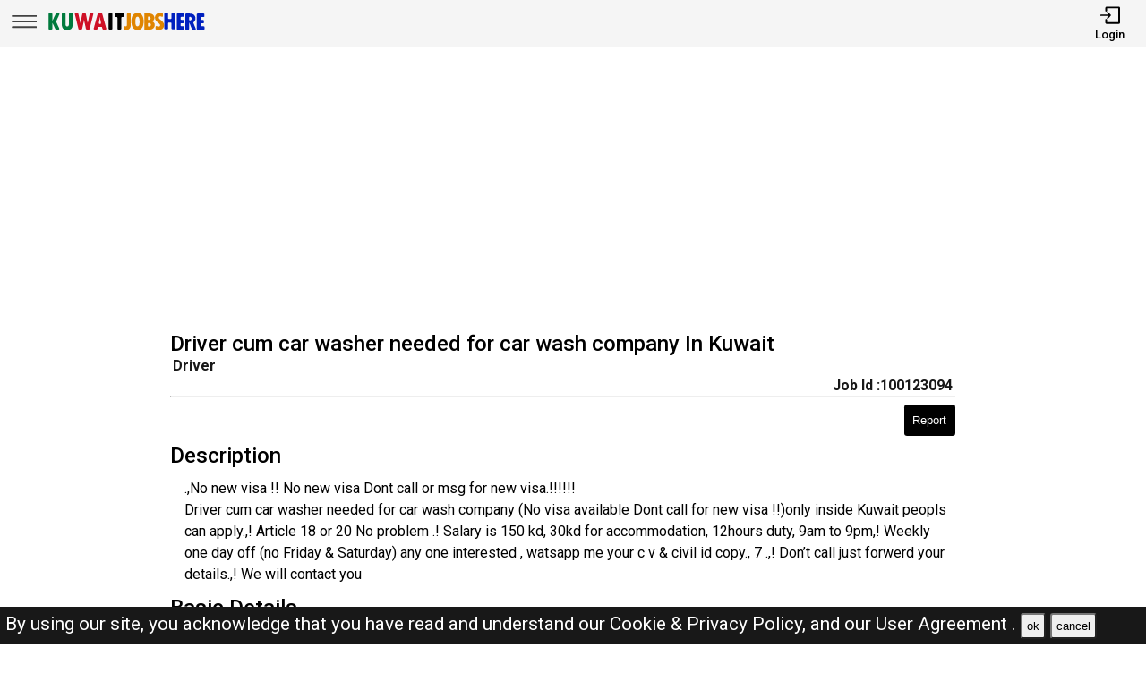

--- FILE ---
content_type: text/html; charset=UTF-8
request_url: https://kuwaitjobshere.com/jobs/100123094-driver-cum-car-washer-needed-for-car-wash-company-in-kuwait
body_size: 10262
content:
<!DOCTYPE html>
<html lang="en">

<head>
    <!-- viewport tags -->
    <meta charset="UTF-8">
    <meta name="viewport" content="width=device-width, initial-scale=1.0">
    <meta http-equiv="X-UA-Compatible" content="ie=edge">
    <!-- title of the page -->
    <title>Driver cum car washer needed for car wash company  In Kuwait | Kuwait Jobs Here</title>
    <!-- Meta tags of the page -->
    <meta name="description" content=".,No new visa !! No new visa Dont call or msg for new visa.!!!!!!
 Driver cum car washer needed for car wash company (No visa available Dont call for new visa !!)only inside Kuwai">
    <meta name="keywords" content=" driver  , Kuwait jobs here, Kuwait jobs, KJH, jobs in Kuwait, best jobs in Kuwait, Kuwait jobs for indian, local Kuwait jobs ">
    <meta property="og:title" content="Driver cum car washer needed for car wash company  In Kuwait"><meta property="og:url" content="https://kuwaitjobshere.com/jobs/100123094-driver-cum-car-washer-needed-for-car-wash-company-in-kuwait" ><meta property="og:description" content=".,No new visa !! No new visa Dont call or msg for new visa.!!!!!!
 Driver cum car washer needed for car wash company (No visa available Dont call for new visa !!)only inside Kuwai"><meta property="og:image" content="https://kuwaitjobshere.com/assets/img/viewjobpreviewimg.jpeg" ><meta property="og:type" content="website"><script async src="https://pagead2.googlesyndication.com/pagead/js/adsbygoogle.js?client=ca-pub-2435437513625462"
crossorigin="anonymous"></script><link rel="canonical" href="https://kuwaitjobshere.com/jobs/100123094-driver-cum-car-washer-needed-for-car-wash-company-in-kuwait.html">
    <!-- hreflang -->
    <link rel="alternate" hreflang="x-default" href="https://kuwaitjobshere.com/">
    <!-- favicon links -->
    <link rel="shortcut icon" href="https://kuwaitjobshere.com/assets/img/favicon.ico" type="image/x-icon">
    <link rel="apple-touch-icon" sizes="57x57" href="https://kuwaitjobshere.com/assets/img/favicon/apple-icon-57x57.png">
    <link rel="apple-touch-icon" sizes="60x60" href="https://kuwaitjobshere.com/assets/img/favicon/apple-icon-60x60.png">
    <link rel="apple-touch-icon" sizes="72x72" href="https://kuwaitjobshere.com/assets/img/favicon/apple-icon-72x72.png">
    <link rel="apple-touch-icon" sizes="76x76" href="https://kuwaitjobshere.com/assets/img/favicon/apple-icon-76x76.png">
    <link rel="apple-touch-icon" sizes="114x114" href="https://kuwaitjobshere.com/assets/img/favicon/apple-icon-114x114.png">
    <link rel="apple-touch-icon" sizes="120x120" href="https://kuwaitjobshere.com/assets/img/favicon/apple-icon-120x120.png">
    <link rel="apple-touch-icon" sizes="144x144" href="https://kuwaitjobshere.com/assets/img/favicon/apple-icon-144x144.png">
    <link rel="apple-touch-icon" sizes="152x152" href="https://kuwaitjobshere.com/assets/img/favicon/apple-icon-152x152.png">
    <link rel="apple-touch-icon" sizes="180x180" href="https://kuwaitjobshere.com/assets/img/favicon/apple-icon-180x180.png">
    <link rel="icon" type="image/png" sizes="192x192" href="https://kuwaitjobshere.com/assets/img/favicon/android-icon-192x192.png">
    <link rel="icon" type="image/png" sizes="32x32" href="https://kuwaitjobshere.com/assets/img/favicon/favicon-32x32.png">
    <link rel="icon" type="image/png" sizes="96x96" href="https://kuwaitjobshere.com/assets/img/favicon/favicon-96x96.png">
    <link rel="icon" type="image/png" sizes="16x16" href="https://kuwaitjobshere.com/assets/img/favicon/favicon-16x16.png">
    <meta name="msapplication-TileColor" content="rgb(238, 167, 0)">
    <meta name="msapplication-TileImage" content="https://kuwaitjobshere.com/assets/img/favicon/ms-icon-144x144.png">
    <meta name="theme-color" content="rgb(238, 167, 0)">

    <!-- link to jquery -->
    <script src="https://kuwaitjobshere.com/assets/js/jquery.3.4.1.min.js?v=0.008"></script>
    <!-- link to style sheet -->
    <link rel="stylesheet" href="https://kuwaitjobshere.com/assets/css/style.min.css?V=0.004">

    <!-- font style -->
    <link rel="preconnect" href="https://fonts.googleapis.com">
    <link rel="preconnect" href="https://fonts.gstatic.com" crossorigin>
    <link href="https://fonts.googleapis.com/css2?family=Roboto:wght@300;400;500;700&display=swap" rel="stylesheet">


</head>

<body><header>
    <nav class="navbar-top shadow">
        <div class="left">
            <div class="bars-svg"><svg width="100%" height="100%" viewBox="0 0 512 512" version="1.1" style="fill-rule:evenodd;clip-rule:evenodd;stroke-linejoin:round;stroke-miterlimit:2;">
    <g transform="matrix(1,0,0,0.612245,2.25286,91.5482)">
        <path d="M479.5,97.75C479.5,90.989 476.139,85.5 472,85.5L42,85.5C37.861,85.5 34.5,90.989 34.5,97.75L34.5,122.25C34.5,129.011 37.861,134.5 42,134.5L472,134.5C476.139,134.5 479.5,129.011 479.5,122.25L479.5,97.75Z"/>
    </g>
    <g transform="matrix(1,0,0,0.612245,2.25286,190.548)">
        <path d="M479.5,97.75C479.5,90.989 476.139,85.5 472,85.5L42,85.5C37.861,85.5 34.5,90.989 34.5,97.75L34.5,122.25C34.5,129.011 37.861,134.5 42,134.5L472,134.5C476.139,134.5 479.5,129.011 479.5,122.25L479.5,97.75Z"/>
    </g>
    <g transform="matrix(1,0,0,0.612245,2.25286,289.548)">
        <path d="M479.5,97.75C479.5,90.989 476.139,85.5 472,85.5L42,85.5C37.861,85.5 34.5,90.989 34.5,97.75L34.5,122.25C34.5,129.011 37.861,134.5 42,134.5L472,134.5C476.139,134.5 479.5,129.011 479.5,122.25L479.5,97.75Z"/>
    </g>
</svg>
</div>
            <div class="logo-img"><a aria-label="Kuwait Jobs Here" href="https://kuwaitjobshere.com/"><?xml version="1.0" encoding="utf-8"?>
<!-- Generator: Adobe Illustrator 27.0.0, SVG Export Plug-In . SVG Version: 6.00 Build 0)  -->
<svg version="1.0" id="Layer_1" xmlns="http://www.w3.org/2000/svg" xmlns:xlink="http://www.w3.org/1999/xlink" x="0px" y="0px"
	 viewBox="0 0 1226.83 196.42" style="enable-background:new 0 0 1226.83 196.42;" xml:space="preserve">
<path style="fill:#E08500;" d="M625.09,33.94h16.85c3.31,0,6,2.69,6,6v85.41c0,11.74-3.06,21.22-9.19,28.42
	c-6.12,7.21-14.23,10.81-24.33,10.81c-5.13,0-10.2-1.14-15.2-3.42c-2.16-0.98-3.56-3.12-3.56-5.49V140.5c0-4.28,4.36-7.08,8.32-5.44
	c1.68,0.7,3.07,1.05,4.16,1.05c7.3,0,10.95-4.63,10.95-13.9V39.94C619.09,36.63,621.77,33.94,625.09,33.94z"/>
<path style="fill:#007A3D;" d="M128.07,33.94h17.61c3.31,0,6,2.69,6,6v83.5c0,4.19,1.11,7.51,3.33,9.95
	c2.22,2.44,5.2,3.67,8.95,3.67c3.87,0,6.93-1.3,9.19-3.9c2.25-2.6,3.38-6.19,3.38-10.76V39.94c0-3.31,2.69-6,6-6h17.42
	c3.31,0,6,2.69,6,6v77.41c0,11.36-1.49,20.47-4.48,27.33c-2.98,6.86-7.38,11.89-13.19,15.09c-5.81,3.2-13.92,4.81-24.33,4.81
	c-15.36,0-26.18-3.94-32.47-11.81c-6.28-7.87-9.43-21.17-9.43-39.9V39.94C122.07,36.63,124.75,33.94,128.07,33.94z"/>
<path style="fill:#007A3D;" d="M27.62,33.94h16.85c3.31,0,6,2.69,6,6v53.79h0.48l27.23-59.79h20.96c4.36,0,7.27,4.51,5.46,8.48
	L80.06,96.4c-0.72,1.58-0.72,3.39,0,4.97l23.29,51.21c1.81,3.97-1.1,8.48-5.46,8.48H79.33c-2.33,0-4.46-1.35-5.44-3.47l-22.95-49.37
	h-0.48v46.84c0,3.31-2.69,6-6,6H27.62c-3.31,0-6-2.69-6-6V39.94C21.62,36.63,24.3,33.94,27.62,33.94z"/>
<path style="fill:#CE1126;" d="M227.94,33.94h15.25c2.83,0,5.28,1.98,5.87,4.75l15.36,71.9h0.38l13.91-71.79
	c0.55-2.82,3.02-4.86,5.89-4.86h15.26c2.86,0,5.33,2.02,5.89,4.83l14.08,70.96h0.38l14.63-71c0.57-2.79,3.03-4.79,5.88-4.79h15.97
	c3.88,0,6.74,3.63,5.83,7.4l-27.59,115.11c-0.65,2.7-3.06,4.6-5.83,4.6h-16.5c-2.83,0-5.28-1.98-5.87-4.75l-11.08-52.09
	c-1.33-6.22-2.44-12.22-3.33-18h-0.38c-1.59,9.84-2.73,16.41-3.43,19.71l-10.97,50.41c-0.6,2.76-3.04,4.72-5.86,4.72h-16.14
	c-2.77,0-5.19-1.9-5.83-4.6L222.1,41.34C221.2,37.57,224.06,33.94,227.94,33.94z"/>
<path style="fill:#CE1126;" d="M455.71,161.06H438.3c-2.8,0-5.23-1.93-5.85-4.66l-2.72-11.91c-0.62-2.73-3.05-4.66-5.85-4.66h-20.94
	c-2.78,0-5.19,1.91-5.84,4.61l-2.85,12.01c-0.64,2.7-3.06,4.61-5.84,4.61h-16.88c-3.94,0-6.81-3.73-5.8-7.54l30.52-115.11
	c0.7-2.63,3.08-4.46,5.8-4.46h23.14c2.72,0,5.1,1.83,5.8,4.46l30.52,115.11C462.52,157.32,459.65,161.06,455.71,161.06z
	 M415.66,116.97c3.83,0,6.67-3.54,5.86-7.27c-3.52-16.27-6.22-31.84-8.09-46.71h-0.38c-1.99,15.27-4.67,30.86-8.04,46.76
	c-0.79,3.72,2.06,7.23,5.87,7.23H415.66z"/>
<path d="M485.12,33.94h16.85c3.31,0,6,2.69,6,6v115.11c0,3.31-2.69,6-6,6h-16.85c-3.31,0-6-2.69-6-6V39.94
	C479.12,36.63,481.81,33.94,485.12,33.94z"/>
<path d="M532.64,33.94h56.84c3.31,0,6,2.69,6,6v17.04c0,3.31-2.69,6-6,6h-7.9c-3.31,0-6,2.69-6,6v86.07c0,3.31-2.69,6-6,6h-17.23
	c-3.31,0-6-2.69-6-6V68.98c0-3.31-2.69-6-6-6h-7.71c-3.31,0-6-2.69-6-6V39.94C526.64,36.63,529.32,33.94,532.64,33.94z"/>
<path style="fill:#E08500;" d="M699.83,165.2c-15.36,0-27.07-5.89-35.13-17.66c-8.06-11.77-12.09-28.77-12.09-50.99
	c0-20.5,4.05-36.48,12.14-47.94c8.09-11.46,19.38-17.19,33.85-17.19c15.42,0,27.21,5.75,35.37,17.23
	c8.16,11.49,12.24,27.9,12.24,49.23s-4.02,37.88-12.04,49.65C726.12,159.31,714.68,165.2,699.83,165.2z M698.78,60.27
	c-10.41,0-15.62,12.22-15.62,36.66c0,15.74,1.32,26.25,3.95,31.52c2.63,5.27,6.46,7.9,11.47,7.9c5.39,0,9.54-2.63,12.42-7.9
	c2.89-5.27,4.33-15.58,4.33-30.94C715.35,72.68,709.82,60.27,698.78,60.27z"/>
<path style="fill:#E08500;" d="M750.62,37.32c0-1.31,1.07-2.38,2.38-2.38h26.95c17.08,0,29.36,3.35,36.85,10.05
	c7.49,6.7,11.24,15.22,11.24,25.56c0,9.95-4.33,18.16-12.98,24.63c-1.41,1.05-1.24,3.2,0.31,4.01c9.9,5.21,14.85,13.94,14.85,26.2
	c0,10.98-3.84,19.84-11.52,26.56c-7.68,6.73-17.81,10.09-30.37,10.09H753c-1.31,0-2.38-1.07-2.38-2.38V37.32z M779.47,61.79v22.44
	c0,1.38,1.18,2.48,2.55,2.38c11.18-0.82,16.78-5.26,16.78-13.3c0-5.14-1.54-8.73-4.62-10.76c-2.68-1.77-6.75-2.82-12.2-3.14
	C780.62,59.33,779.47,60.43,779.47,61.79z M779.47,112.16v22.67c0,1.36,1.14,2.45,2.5,2.38c6.06-0.32,10.7-1.42,13.92-3.29
	c3.65-2.13,5.47-5.63,5.47-10.52c0-9.08-6.51-13.62-19.52-13.62l0,0C780.53,109.78,779.47,110.85,779.47,112.16z"/>
<path style="fill:#E08500;" d="M837.02,155.76v-15.87c0-4.31,4.43-7.25,8.37-5.51c5.56,2.45,10.45,3.68,14.67,3.68
	c3.62,0,6.47-1,8.57-3c2.1-2,3.14-4.65,3.14-7.95c0-2.54-0.84-4.92-2.52-7.14c-1.68-2.22-4.59-4.92-8.71-8.09
	c-9.97-7.62-17.19-14.71-21.66-21.28c-4.48-6.57-6.71-13.88-6.71-21.95c0-10.98,3.46-19.93,10.38-26.85
	c6.92-6.92,15.87-10.38,26.85-10.38c6.82,0,13.59,1.23,20.32,3.69c2.34,0.85,3.86,3.12,3.86,5.61v14.85c0,4.27-4.35,7.17-8.3,5.54
	c-4.88-2.01-9.06-3.02-12.56-3.02c-3.56,0-6.36,0.87-8.43,2.62c-2.06,1.75-3.09,4.14-3.09,7.19c0,5.33,4.79,11.33,14.38,18
	c5.71,3.94,11.5,9.47,17.38,16.62c5.87,7.14,8.81,15.41,8.81,24.8c0,10.98-3.84,20.08-11.52,27.28
	c-7.68,7.21-17.42,10.81-29.23,10.81c-6.82,0-13.59-1.36-20.31-4.08C838.46,160.4,837.02,158.18,837.02,155.76z"/>
<path style="fill:#0020BF;" d="M909.43,31.94h16.85c3.31,0,6,2.69,6,6v35.13c0,3.31,2.69,6,6,6h13.61c3.31,0,6-2.69,6-6V37.94
	c0-3.31,2.69-6,6-6h16.85c3.31,0,6,2.69,6,6v115.11c0,3.31-2.69,6-6,6h-16.85c-3.31,0-6-2.69-6-6v-40.84c0-3.31-2.69-6-6-6h-13.61
	c-3.31,0-6,2.69-6,6v40.84c0,3.31-2.69,6-6,6h-16.85c-3.31,0-6-2.69-6-6V37.94C903.43,34.63,906.12,31.94,909.43,31.94z"/>
<path style="fill:#0020BF;" d="M1003.97,34.94h46.37c3.31,0,6,2.69,6,6v15.04c0,3.31-2.69,6-6,6h-17.52c-3.31,0-6,2.69-6,6v11.42
	c0,3.31,2.69,6,6,6h13.61c3.31,0,6,2.69,6,6v14.37c0,3.31-2.69,6-6,6h-13.61c-3.31,0-6,2.69-6,6v11.14c0,3.31,2.69,6,6,6h17.71
	c3.31,0,6,2.69,6,6v15.14c0,3.31-2.69,6-6,6h-46.56c-3.31,0-6-2.69-6-6V40.94C997.97,37.63,1000.66,34.94,1003.97,34.94z"/>
<path style="fill:#0020BF;" d="M1063.29,41.94c0-3.31,2.69-6,6-6h27.61c13.58,0,24.31,3.49,32.18,10.47
	c7.87,6.98,11.81,16.47,11.81,28.47c0,6.16-1.49,12.11-4.48,17.85c-2.25,4.34-5.28,7.87-9.09,10.6c-2.24,1.61-3.09,4.54-2.06,7.1
	l17.84,44.38c1.58,3.94-1.32,8.24-5.57,8.24h-17.54c-2.45,0-4.65-1.49-5.57-3.76l-21.81-54.13h-0.48v51.89c0,3.31-2.69,6-6,6h-16.85
	c-3.31,0-6-2.69-6-6V41.94z M1092.14,67.17v16.93c0,3.73,3.39,6.63,7.05,5.91c8.06-1.58,12.09-5.82,12.09-12.74
	c0-5.9-1.48-10.12-4.43-12.66c-1.78-1.53-4.27-2.64-7.47-3.31C1095.65,60.5,1092.14,63.36,1092.14,67.17z"/>
<path style="fill:#0020BF;" d="M1156.69,35.94h46.37c3.31,0,6,2.69,6,6v15.04c0,3.31-2.69,6-6,6h-17.52c-3.31,0-6,2.69-6,6v11.42
	c0,3.31,2.69,6,6,6h13.61c3.31,0,6,2.69,6,6v14.37c0,3.31-2.69,6-6,6h-13.61c-3.31,0-6,2.69-6,6v11.14c0,3.31,2.69,6,6,6h17.71
	c3.31,0,6,2.69,6,6v15.14c0,3.31-2.69,6-6,6h-46.56c-3.31,0-6-2.69-6-6V41.94C1150.69,38.63,1153.38,35.94,1156.69,35.94z"/>
<g>
</g>
<g>
</g>
<g>
</g>
<g>
</g>
<g>
</g>
<g>
</g>
<g>
</g>
<g>
</g>
<g>
</g>
<g>
</g>
<g>
</g>
<g>
</g>
<g>
</g>
<g>
</g>
<g>
</g>
</svg>
</a></div>
        </div>
        <div class="right">
            <ul>
                                    <li>
                        <a href="https://kuwaitjobshere.com/pages/login.php"><i><svg version="1.1" id="Layer_1" x="0px" y="0px"
	 viewBox="0 0 250 250" style="enable-background:new 0 0 250 250;" xml:space="preserve">
<style type="text/css">
	.st0{fill:none;stroke:#000000;stroke-linecap:round;stroke-linejoin:round;stroke-miterlimit:10;}
	.st1{fill:none;stroke:#000000;stroke-linecap:round;stroke-linejoin:round;stroke-miterlimit:10;}
</style>
<polyline class="st0" points="18,126 130.5,126 99,162 130.5,126 99,90 "/>
<path class="st1" d="M81,68.25V38.47C81,32.14,84.67,27,89.19,27h142.62c4.52,0,8.19,5.14,8.19,11.47v175.06
	c0,6.33-3.67,11.47-8.19,11.47H89.19c-4.52,0-8.19-5.14-8.19-11.47v-29.78"/>
</svg>
</i>
                            <span>Login</span></a>
                    </li>
                            </ul>
        </div>
    </nav>
    <nav class="side-icons">
        <div class="overlay move-left">
            <ul>
                <li><a href="https://kuwaitjobshere.com/">Home</a>
                </li>
                <li><a href="https://kuwaitjobshere.com/pages/postjob.php">Post Job</a></li>
                <li><a href="https://kuwaitjobshere.com/pages/about.php">About US</a></li>
                <li><a href="https://kuwaitjobshere.com/pages/faq.php">FAQ's</a></li>
                <li><a href="https://kuwaitjobshere.com/pages/privacypolicy.php">Privacy Policy</a></li>
                <li><a href="https://kuwaitjobshere.com/pages/useragreements.php">User Agreement</a></li>
            </ul>
        </div>
    </nav>
</header>
<div id="main">
    <!-- div for displaying message -->
    <div style="display:none" class="show-message">
        <span id="show-message"></span>
    </div>
    <!-- view job section start -->
    <section id="view-job">


        <div class="item item-2">
            <!-- view jobs page add -->
            <ins class="adsbygoogle responsive-view-job-ad" style="display:block" data-ad-client="ca-pub-2435437513625462" data-ad-slot="4722200873" data-ad-format="auto" data-full-width-responsive="true"></ins>
            <script>
                (adsbygoogle = window.adsbygoogle || []).push({});
            </script>
        </div>

        <!-- view job div -->

        <div class="item view-job item-1">
            <h1 class="j-title">Driver cum car washer needed for car wash company  In Kuwait</h1>
            <div>
                <p class="j-role"><strong> Driver </strong></p>
                <p class="j-id"><strong>Job Id :100123094</strong></p>
            </div>
            <hr>
            <button id="report-job-btn">Report</button>

            <div id="report-job-modal" class="modal">
                <form class="modal-content" action="https://kuwaitjobshere.com/server/report-job-entry.php" method="post">
                    <span id="report-job-close" class="close-modal">&times;</span>
                    <p>Please enter details to report job</p>
                    <div>
                        <label for="report-job-name">Name*</label>
                        <input id="report-job-name" name="report-job-name"  type="text" placeholder="Your Name" required>
                    </div>
                    <div>
                        <label for="report-job-email">Email*</label>
                        <input id="report-job-email" name="report-job-email"  type="email" placeholder="Your Email" required>
                    </div>
                    <input value="100123094" name="report-job-id" type="text" class="d-none">
                    <div>
                        <span>Reason to report</span>
                        <textarea required placeholder="Please enter the reason to report this job post" name="report-job-description" rows="10"></textarea>
                    </div>
                    <button name="report-job-submit">Submit Report</button>
                </form>
            </div>

                        <h2>Description</h2>
                            <p class="j-description">.,No new visa !! No new visa Dont call or msg for new visa.!!!!!!<br />
 Driver cum car washer needed for car wash company (No visa available Dont call for new visa !!)only inside Kuwait peopls can apply.,! Article 18 or 20 No problem .! Salary is 150 kd, 30kd for accommodation, 12hours duty, 9am to 9pm,! Weekly one day off (no Friday &amp; Saturday) any one interested , watsapp me your c v &amp; civil id copy., 7 .,! Don&rsquo;t call just forwerd your details.,! We will contact you<br />
            </p>
                        <h2>Basic Details</h2>
            <p class="j-salary"><strong>salary :</strong> 150 KD</p>                                    <p class="j-qualification" title=""><strong>Qualification :
                </strong></p>
            <p class="j-posted-date" title="2023-09-16 14:26:25"><strong>Posted : </strong><time datetime="2023-09-16">2 years ago</time>
            </p>
            <p class="j-type"><strong>Job Type : </strong>Full-Time</p>
            <p><strong>Company :</strong> Kuwait Jobs </p>                                        <p style="margin-top:2rem;color:red; border:1px solid #000;padding:1rem">The current job you are viewing is either old or expired <br><br>Kindly look at the <b><a href="https://kuwaitjobshere.com/">latest jobs</a></b> <br><br>For the related jobs check below</p>
                                </div>

        <!-- end view jobs -->

        <div class="item item-3">
            <!-- view job page bottom add -->
            <ins class="adsbygoogle responsive-view-job-ad" style="display:block" data-ad-client="ca-pub-2435437513625462" data-ad-slot="8598775201" data-ad-format="auto" data-full-width-responsive="true"></ins>
            <script>
                (adsbygoogle = window.adsbygoogle || []).push({});
            </script>
        </div>
    </section> <!-- view job section end -->
    <!-- related job section start -->
    <section id="related-jobs">
                            <span class="display-4">Related Jobs</span>
                <div class="content">
                    <div class="job-card">
        <h2> We are hiring Heavy Driver</h2>
        <div class="border-circle">
            <div class="row">
                                <p title="2026-01-15 18:14:01"><strong>Posted : </strong><time datetime="2026-01-15">Today</time><span class="d-none">2026-01-15</span>
                </p>
            </div>
            <div class="row">
                <p><strong>Location</strong>
                    Fahaheel , Kuwait                </p>
                <p>
                    <strong>Company :</strong>Kuwait Jobs                </p>
            </div>
            <div class="row">
                <p><strong>Description :</strong> 1. Heavy Driver             <b> .....</b></p>
            </div>
        </div>
        <div class="btn">
            <p><strong>Job Id : 100182484</strong></p>
            <a href="https://kuwaitjobshere.com/jobs/100182484-we-are-hiring-heavy-driver.html">View Job</a>
        </div>
    </div>
    
        <div class="job-card">
        <h2> Delivery Driver Job In Kuwait</h2>
        <div class="border-circle">
            <div class="row">
                                    <p><strong>Salary : </strong> 230 KD</p>
                                <p title="2026-01-15 14:16:42"><strong>Posted : </strong><time datetime="2026-01-15">Today</time><span class="d-none">2026-01-15</span>
                </p>
            </div>
            <div class="row">
                <p><strong>Location</strong>
                    Kuwait City , Kuwait                </p>
                <p>
                    <strong>Company :</strong>Kuwait Jobs                </p>
            </div>
            <div class="row">
                <p><strong>Description :</strong> ?? WE ARE HIRING – DELIVERY DRIVERS (CAR)

?? Location: Kuwait



We are urgently  <b> .....</b></p>
            </div>
        </div>
        <div class="btn">
            <p><strong>Job Id : 100182469</strong></p>
            <a href="https://kuwaitjobshere.com/jobs/100182469-delivery-driver-job-in-kuwait.html">View Job</a>
        </div>
    </div>
    
        <div class="job-card">
        <h2> Hiace bus driver Job In Kuwait</h2>
        <div class="border-circle">
            <div class="row">
                                    <p><strong>Salary : </strong> 230above KD</p>
                                <p title="2026-01-15 13:34:07"><strong>Posted : </strong><time datetime="2026-01-15">Today</time><span class="d-none">2026-01-15</span>
                </p>
            </div>
            <div class="row">
                <p><strong>Location</strong>
                    Ahmadi , Kuwait                </p>
                <p>
                    <strong>Company :</strong>Kuwait Jobs                </p>
            </div>
            <div class="row">
                <p><strong>Description :</strong> Hiace bus driver need soon visa 18 only drivers Indian only experience driver good driving <b> .....</b></p>
            </div>
        </div>
        <div class="btn">
            <p><strong>Job Id : 100182467</strong></p>
            <a href="https://kuwaitjobshere.com/jobs/100182467-hiace-bus-driver-job-in-kuwait.html">View Job</a>
        </div>
    </div>
            <div id="job-card-ads">
            <!-- jobCardAds -->
            <ins class="adsbygoogle job-card-ads" style="display:block" data-ad-client="ca-pub-2435437513625462" data-ad-slot="5745993532" data-ad-format="auto" data-full-width-responsive="true"></ins>
            <script>
                (adsbygoogle = window.adsbygoogle || []).push({});
            </script>
        </div>
    
        <div class="job-card">
        <h2> Need Professional Drivers</h2>
        <div class="border-circle">
            <div class="row">
                                    <p><strong>Salary : </strong> 275 KD</p>
                                <p title="2026-01-15 13:02:25"><strong>Posted : </strong><time datetime="2026-01-15">Today</time><span class="d-none">2026-01-15</span>
                </p>
            </div>
            <div class="row">
                <p><strong>Location</strong>
                    Kuwait City , Kuwait                </p>
                <p>
                    <strong>Company :</strong>Kuwait Jobs                </p>
            </div>
            <div class="row">
                <p><strong>Description :</strong> Need professional drivers:  Please Read Carefully 
Fit body. 
less than 40 years old. 
 <b> .....</b></p>
            </div>
        </div>
        <div class="btn">
            <p><strong>Job Id : 100182465</strong></p>
            <a href="https://kuwaitjobshere.com/jobs/100182465-need-professional-drivers.html">View Job</a>
        </div>
    </div>
    
        <div class="job-card">
        <h2> Required car or bike driver for TALABAT </h2>
        <div class="border-circle">
            <div class="row">
                                    <p><strong>Salary : </strong> 250 KWD</p>
                                <p title="2026-01-14 22:40:59"><strong>Posted : </strong><time datetime="2026-01-14">Today</time><span class="d-none">2026-01-14</span>
                </p>
            </div>
            <div class="row">
                <p><strong>Location</strong>
                    Kuwait                </p>
                <p>
                    <strong>Company :</strong>Kuwait Jobs                </p>
            </div>
            <div class="row">
                <p><strong>Description :</strong> Drivers Wanted for Talabat

- Article 18 (transferable) required - Valid Kuwaiti driver& <b> .....</b></p>
            </div>
        </div>
        <div class="btn">
            <p><strong>Job Id : 100182451</strong></p>
            <a href="https://kuwaitjobshere.com/jobs/100182451-required-car-or-bike-driver-for-talabat.html">View Job</a>
        </div>
    </div>
    
        <div class="job-card">
        <h2> Half-Lorry Driver</h2>
        <div class="border-circle">
            <div class="row">
                                <p title="2026-01-14 21:16:30"><strong>Posted : </strong><time datetime="2026-01-14">Today</time><span class="d-none">2026-01-14</span>
                </p>
            </div>
            <div class="row">
                <p><strong>Location</strong>
                    Kuwait                </p>
                <p>
                    <strong>Company :</strong>Kuwait Jobs                </p>
            </div>
            <div class="row">
                <p><strong>Description :</strong> Job Opening &ndash; Half-Lorry Driver

Foodvera International Trading Company, a food di <b> .....</b></p>
            </div>
        </div>
        <div class="btn">
            <p><strong>Job Id : 100182450</strong></p>
            <a href="https://kuwaitjobshere.com/jobs/100182450-half-lorry-driver.html">View Job</a>
        </div>
    </div>
    
        <div class="job-card">
        <h2> DRIVER Job In Kuwait</h2>
        <div class="border-circle">
            <div class="row">
                                    <p><strong>Salary : </strong> 200 KD</p>
                                <p title="2026-01-14 17:59:48"><strong>Posted : </strong><time datetime="2026-01-14">Today</time><span class="d-none">2026-01-14</span>
                </p>
            </div>
            <div class="row">
                <p><strong>Location</strong>
                    Ahmadi , Kuwait                </p>
                <p>
                    <strong>Company :</strong>Kuwait Jobs                </p>
            </div>
            <div class="row">
                <p><strong>Description :</strong> An advertising company located in Ahmadi, urgently  looking for a driver (Khadim/Shoon). I <b> .....</b></p>
            </div>
        </div>
        <div class="btn">
            <p><strong>Job Id : 100182437</strong></p>
            <a href="https://kuwaitjobshere.com/jobs/100182437-driver-job-in-kuwait.html">View Job</a>
        </div>
    </div>
    
        <div class="job-card">
        <h2> drivers</h2>
        <div class="border-circle">
            <div class="row">
                                    <p><strong>Salary : </strong> 300 KWD</p>
                                <p title="2026-01-14 14:56:18"><strong>Posted : </strong><time datetime="2026-01-14">1 day ago</time><span class="d-none">2026-01-14</span>
                </p>
            </div>
            <div class="row">
                <p><strong>Location</strong>
                    Kuwait  , Kuwait                </p>
                <p>
                    <strong>Company :</strong>Kuwait Jobs                </p>
            </div>
            <div class="row">
                <p><strong>Description :</strong> Bike Driver Required
Company bike provided
Interested drivers may contact us for more de <b> .....</b></p>
            </div>
        </div>
        <div class="btn">
            <p><strong>Job Id : 100182433</strong></p>
            <a href="https://kuwaitjobshere.com/jobs/100182433-drivers.html">View Job</a>
        </div>
    </div>
            <div id="job-card-ads">
            <!-- jobCardAds -->
            <ins class="adsbygoogle job-card-ads" style="display:block" data-ad-client="ca-pub-2435437513625462" data-ad-slot="5745993532" data-ad-format="auto" data-full-width-responsive="true"></ins>
            <script>
                (adsbygoogle = window.adsbygoogle || []).push({});
            </script>
        </div>
    
        <div class="job-card">
        <h2> Keeta Riders</h2>
        <div class="border-circle">
            <div class="row">
                                <p title="2026-01-14 13:57:06"><strong>Posted : </strong><time datetime="2026-01-14">1 day ago</time><span class="d-none">2026-01-14</span>
                </p>
            </div>
            <div class="row">
                <p><strong>Location</strong>
                    Kuwait                </p>
                <p>
                    <strong>Company :</strong>Keeta                </p>
            </div>
            <div class="row">
                <p><strong>Description :</strong> HIRING OWN CAR DRIVERS FOR KEETA APP LIMIT VACANCIES!


We offer the best salary in the <b> .....</b></p>
            </div>
        </div>
        <div class="btn">
            <p><strong>Job Id : 100182429</strong></p>
            <a href="https://kuwaitjobshere.com/jobs/100182429-keeta-riders.html">View Job</a>
        </div>
    </div>
    
        <div class="job-card">
        <h2> READY to join laundry drivers 2</h2>
        <div class="border-circle">
            <div class="row">
                                    <p><strong>Salary : </strong> 200 KD</p>
                                <p title="2026-01-14 15:41:00"><strong>Posted : </strong><time datetime="2026-01-14">1 day ago</time><span class="d-none">2026-01-14</span>
                </p>
            </div>
            <div class="row">
                <p><strong>Location</strong>
                    Farwaniya , Kuwait                </p>
                <p>
                    <strong>Company :</strong>Kuwait Jobs                </p>
            </div>
            <div class="row">
                <p><strong>Description :</strong> Urgent and Ready to join laundry drivers in farwaniya area send me details n cv for seriou <b> .....</b></p>
            </div>
        </div>
        <div class="btn">
            <p><strong>Job Id : 100182428</strong></p>
            <a href="https://kuwaitjobshere.com/jobs/100182428-ready-to-join-laundry-drivers-2.html">View Job</a>
        </div>
    </div>
    
        </div>
    </section> <!-- related job section end -->
</div> <!-- end of  main div -->
<script>
    /* model box display js */ var reportJobModal = document.getElementById("report-job-modal"); var reportJobBtn = document.getElementById("report-job-btn"); var ReportJobSpan = document.getElementById("report-job-close"); /* When the user clicks on the button, open the modal */ reportJobBtn.onclick = function() { reportJobModal.style.display = "block"; }; /* When the user clicks on <span> (x), close the modal */ ReportJobSpan.onclick = function() { reportJobModal.style.display = "none"; }; /* When the user clicks anywhere outside of the modal, close it */ window.onclick = function(event) { if (event.target == reportJobModal) { reportJobModal.style.display = "none"; } };            $(document).ready(function() {
            $('body').bind('cut copy', function(e) {
                e.preventDefault();
            });
        });
    </script>
<p id="privacy-statement" class=""
    style="z-index:999999"> By using our site, you acknowledge that you have read and understand our <a
        href="https://kuwaitjobshere.com/pages/privacypolicy.php">Cookie &amp; Privacy Policy, </a> and our <a
        href="https://kuwaitjobshere.com/pages/useragreements.php">User Agreement .</a> <button>ok</button> <button>cancel</button></p>

<footer>
    <div class="footer-container">
        <div class="item item-1">
            <a href="https://kuwaitjobshere.com/">
                <img src="https://kuwaitjobshere.com/assets/img/logo_short.webp"
                    alt="Kuwait Jobs Here ( KJH ) Logo">
            </a>
            <ul>
                <li><a href="https://kuwaitjobshere.com/pages/about.php">About-us</a></li>
                <li><a href="https://kuwaitjobshere.com/pages/faq.php">FAQ's</a></li>
                <li><a href="https://kuwaitjobshere.com/pages/privacypolicy.php">Privacy Policy</a></li>
                <li><a href="https://kuwaitjobshere.com/pages/useragreements.php">User Agreements</a></li>
            </ul>
        </div>
        <div class="item item-2">

            <ul>
                <li><a href="https://kuwaitjobshere.com/">Recently Posted jobs</a></li>
                <li><a href="https://kuwaitjobshere.com/pages/postjob.php">Post your job</a></li>
                <li><a href="https://kuwaitjobshere.com/pages/login.php">Login</a></li>
                <li><a href="https://kuwaitjobshere.com/pages/signup.php">Create account</a></li>
            </ul>
        </div>
        <div class="item item-3">
            <h2>Browse Jobs</h2>
            <ul>
                <li><a href="https://kuwaitjobshere.com/s/Sales-jobs-in-Kuwait">Sales Jobs in Kuwait</a></li>
                <li><a href="https://kuwaitjobshere.com/s/Engineer-jobs-in-Kuwait">Engineer Jobs in Kuwait</a></li>
                <li><a href="https://kuwaitjobshere.com/s/Supervisor-jobs-in-Kuwait">Supervisor Jobs in Kuwait</a>
                </li>
                <li><a href="https://kuwaitjobshere.com/s/Accountant-jobs-in-Kuwait">Accountant Jobs in Kuwait</a>
                </li>
                <li><a href="https://kuwaitjobshere.com/s/Driver-jobs-in-Kuwait">Driver Jobs in Kuwait</a></li>
            </ul>
        </div>
    </div>

    <div class="copyright">
        <span><a href="https://kuwaitjobshere.com/">Kuwait Jobs Here &copy; 2019-2026 ALL RIGHTS RESERVED</a></span>
    </div>
</footer>

<!-- link to main js -->
<script src="https://kuwaitjobshere.com/assets/js/main-min.js" defer></script>
<!-- Messages response -->
<!-- Global site tag (gtag.js) - Google Analytics -->
<script async src="https://www.googletagmanager.com/gtag/js?id=G-BR9EJ5B82Y"></script>
<script>
    window.dataLayer = window.dataLayer || [];

    function gtag() {
        dataLayer.push(arguments);
    }
    gtag('js', new Date());

    gtag('config', 'G-BR9EJ5B82Y');
</script>


</body>

</html>

--- FILE ---
content_type: text/html; charset=utf-8
request_url: https://www.google.com/recaptcha/api2/aframe
body_size: 262
content:
<!DOCTYPE HTML><html><head><meta http-equiv="content-type" content="text/html; charset=UTF-8"></head><body><script nonce="KQqmO9RjLHDq1GTWmXs0RQ">/** Anti-fraud and anti-abuse applications only. See google.com/recaptcha */ try{var clients={'sodar':'https://pagead2.googlesyndication.com/pagead/sodar?'};window.addEventListener("message",function(a){try{if(a.source===window.parent){var b=JSON.parse(a.data);var c=clients[b['id']];if(c){var d=document.createElement('img');d.src=c+b['params']+'&rc='+(localStorage.getItem("rc::a")?sessionStorage.getItem("rc::b"):"");window.document.body.appendChild(d);sessionStorage.setItem("rc::e",parseInt(sessionStorage.getItem("rc::e")||0)+1);localStorage.setItem("rc::h",'1768484528894');}}}catch(b){}});window.parent.postMessage("_grecaptcha_ready", "*");}catch(b){}</script></body></html>